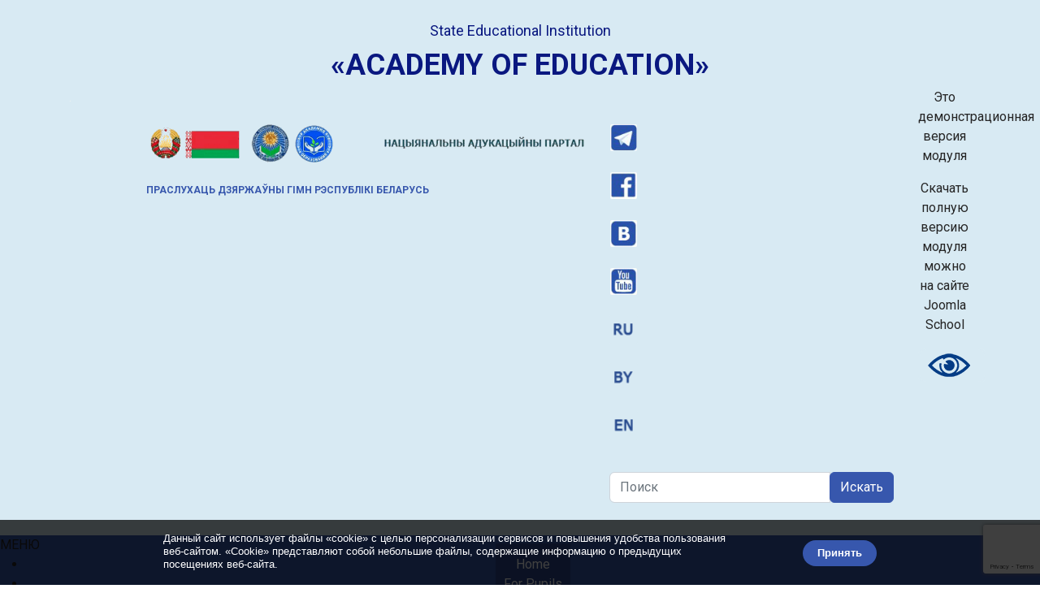

--- FILE ---
content_type: text/html; charset=utf-8
request_url: https://www.google.com/recaptcha/api2/anchor?ar=1&k=6LeUWMYoAAAAAJgB2b0JIJ9iEXl7sU-y1r01ex7D&co=aHR0cHM6Ly9hZHUuYnk6NDQz&hl=en&v=7gg7H51Q-naNfhmCP3_R47ho&size=invisible&anchor-ms=20000&execute-ms=30000&cb=g5h8i8vjpgnw
body_size: 48201
content:
<!DOCTYPE HTML><html dir="ltr" lang="en"><head><meta http-equiv="Content-Type" content="text/html; charset=UTF-8">
<meta http-equiv="X-UA-Compatible" content="IE=edge">
<title>reCAPTCHA</title>
<style type="text/css">
/* cyrillic-ext */
@font-face {
  font-family: 'Roboto';
  font-style: normal;
  font-weight: 400;
  font-stretch: 100%;
  src: url(//fonts.gstatic.com/s/roboto/v48/KFO7CnqEu92Fr1ME7kSn66aGLdTylUAMa3GUBHMdazTgWw.woff2) format('woff2');
  unicode-range: U+0460-052F, U+1C80-1C8A, U+20B4, U+2DE0-2DFF, U+A640-A69F, U+FE2E-FE2F;
}
/* cyrillic */
@font-face {
  font-family: 'Roboto';
  font-style: normal;
  font-weight: 400;
  font-stretch: 100%;
  src: url(//fonts.gstatic.com/s/roboto/v48/KFO7CnqEu92Fr1ME7kSn66aGLdTylUAMa3iUBHMdazTgWw.woff2) format('woff2');
  unicode-range: U+0301, U+0400-045F, U+0490-0491, U+04B0-04B1, U+2116;
}
/* greek-ext */
@font-face {
  font-family: 'Roboto';
  font-style: normal;
  font-weight: 400;
  font-stretch: 100%;
  src: url(//fonts.gstatic.com/s/roboto/v48/KFO7CnqEu92Fr1ME7kSn66aGLdTylUAMa3CUBHMdazTgWw.woff2) format('woff2');
  unicode-range: U+1F00-1FFF;
}
/* greek */
@font-face {
  font-family: 'Roboto';
  font-style: normal;
  font-weight: 400;
  font-stretch: 100%;
  src: url(//fonts.gstatic.com/s/roboto/v48/KFO7CnqEu92Fr1ME7kSn66aGLdTylUAMa3-UBHMdazTgWw.woff2) format('woff2');
  unicode-range: U+0370-0377, U+037A-037F, U+0384-038A, U+038C, U+038E-03A1, U+03A3-03FF;
}
/* math */
@font-face {
  font-family: 'Roboto';
  font-style: normal;
  font-weight: 400;
  font-stretch: 100%;
  src: url(//fonts.gstatic.com/s/roboto/v48/KFO7CnqEu92Fr1ME7kSn66aGLdTylUAMawCUBHMdazTgWw.woff2) format('woff2');
  unicode-range: U+0302-0303, U+0305, U+0307-0308, U+0310, U+0312, U+0315, U+031A, U+0326-0327, U+032C, U+032F-0330, U+0332-0333, U+0338, U+033A, U+0346, U+034D, U+0391-03A1, U+03A3-03A9, U+03B1-03C9, U+03D1, U+03D5-03D6, U+03F0-03F1, U+03F4-03F5, U+2016-2017, U+2034-2038, U+203C, U+2040, U+2043, U+2047, U+2050, U+2057, U+205F, U+2070-2071, U+2074-208E, U+2090-209C, U+20D0-20DC, U+20E1, U+20E5-20EF, U+2100-2112, U+2114-2115, U+2117-2121, U+2123-214F, U+2190, U+2192, U+2194-21AE, U+21B0-21E5, U+21F1-21F2, U+21F4-2211, U+2213-2214, U+2216-22FF, U+2308-230B, U+2310, U+2319, U+231C-2321, U+2336-237A, U+237C, U+2395, U+239B-23B7, U+23D0, U+23DC-23E1, U+2474-2475, U+25AF, U+25B3, U+25B7, U+25BD, U+25C1, U+25CA, U+25CC, U+25FB, U+266D-266F, U+27C0-27FF, U+2900-2AFF, U+2B0E-2B11, U+2B30-2B4C, U+2BFE, U+3030, U+FF5B, U+FF5D, U+1D400-1D7FF, U+1EE00-1EEFF;
}
/* symbols */
@font-face {
  font-family: 'Roboto';
  font-style: normal;
  font-weight: 400;
  font-stretch: 100%;
  src: url(//fonts.gstatic.com/s/roboto/v48/KFO7CnqEu92Fr1ME7kSn66aGLdTylUAMaxKUBHMdazTgWw.woff2) format('woff2');
  unicode-range: U+0001-000C, U+000E-001F, U+007F-009F, U+20DD-20E0, U+20E2-20E4, U+2150-218F, U+2190, U+2192, U+2194-2199, U+21AF, U+21E6-21F0, U+21F3, U+2218-2219, U+2299, U+22C4-22C6, U+2300-243F, U+2440-244A, U+2460-24FF, U+25A0-27BF, U+2800-28FF, U+2921-2922, U+2981, U+29BF, U+29EB, U+2B00-2BFF, U+4DC0-4DFF, U+FFF9-FFFB, U+10140-1018E, U+10190-1019C, U+101A0, U+101D0-101FD, U+102E0-102FB, U+10E60-10E7E, U+1D2C0-1D2D3, U+1D2E0-1D37F, U+1F000-1F0FF, U+1F100-1F1AD, U+1F1E6-1F1FF, U+1F30D-1F30F, U+1F315, U+1F31C, U+1F31E, U+1F320-1F32C, U+1F336, U+1F378, U+1F37D, U+1F382, U+1F393-1F39F, U+1F3A7-1F3A8, U+1F3AC-1F3AF, U+1F3C2, U+1F3C4-1F3C6, U+1F3CA-1F3CE, U+1F3D4-1F3E0, U+1F3ED, U+1F3F1-1F3F3, U+1F3F5-1F3F7, U+1F408, U+1F415, U+1F41F, U+1F426, U+1F43F, U+1F441-1F442, U+1F444, U+1F446-1F449, U+1F44C-1F44E, U+1F453, U+1F46A, U+1F47D, U+1F4A3, U+1F4B0, U+1F4B3, U+1F4B9, U+1F4BB, U+1F4BF, U+1F4C8-1F4CB, U+1F4D6, U+1F4DA, U+1F4DF, U+1F4E3-1F4E6, U+1F4EA-1F4ED, U+1F4F7, U+1F4F9-1F4FB, U+1F4FD-1F4FE, U+1F503, U+1F507-1F50B, U+1F50D, U+1F512-1F513, U+1F53E-1F54A, U+1F54F-1F5FA, U+1F610, U+1F650-1F67F, U+1F687, U+1F68D, U+1F691, U+1F694, U+1F698, U+1F6AD, U+1F6B2, U+1F6B9-1F6BA, U+1F6BC, U+1F6C6-1F6CF, U+1F6D3-1F6D7, U+1F6E0-1F6EA, U+1F6F0-1F6F3, U+1F6F7-1F6FC, U+1F700-1F7FF, U+1F800-1F80B, U+1F810-1F847, U+1F850-1F859, U+1F860-1F887, U+1F890-1F8AD, U+1F8B0-1F8BB, U+1F8C0-1F8C1, U+1F900-1F90B, U+1F93B, U+1F946, U+1F984, U+1F996, U+1F9E9, U+1FA00-1FA6F, U+1FA70-1FA7C, U+1FA80-1FA89, U+1FA8F-1FAC6, U+1FACE-1FADC, U+1FADF-1FAE9, U+1FAF0-1FAF8, U+1FB00-1FBFF;
}
/* vietnamese */
@font-face {
  font-family: 'Roboto';
  font-style: normal;
  font-weight: 400;
  font-stretch: 100%;
  src: url(//fonts.gstatic.com/s/roboto/v48/KFO7CnqEu92Fr1ME7kSn66aGLdTylUAMa3OUBHMdazTgWw.woff2) format('woff2');
  unicode-range: U+0102-0103, U+0110-0111, U+0128-0129, U+0168-0169, U+01A0-01A1, U+01AF-01B0, U+0300-0301, U+0303-0304, U+0308-0309, U+0323, U+0329, U+1EA0-1EF9, U+20AB;
}
/* latin-ext */
@font-face {
  font-family: 'Roboto';
  font-style: normal;
  font-weight: 400;
  font-stretch: 100%;
  src: url(//fonts.gstatic.com/s/roboto/v48/KFO7CnqEu92Fr1ME7kSn66aGLdTylUAMa3KUBHMdazTgWw.woff2) format('woff2');
  unicode-range: U+0100-02BA, U+02BD-02C5, U+02C7-02CC, U+02CE-02D7, U+02DD-02FF, U+0304, U+0308, U+0329, U+1D00-1DBF, U+1E00-1E9F, U+1EF2-1EFF, U+2020, U+20A0-20AB, U+20AD-20C0, U+2113, U+2C60-2C7F, U+A720-A7FF;
}
/* latin */
@font-face {
  font-family: 'Roboto';
  font-style: normal;
  font-weight: 400;
  font-stretch: 100%;
  src: url(//fonts.gstatic.com/s/roboto/v48/KFO7CnqEu92Fr1ME7kSn66aGLdTylUAMa3yUBHMdazQ.woff2) format('woff2');
  unicode-range: U+0000-00FF, U+0131, U+0152-0153, U+02BB-02BC, U+02C6, U+02DA, U+02DC, U+0304, U+0308, U+0329, U+2000-206F, U+20AC, U+2122, U+2191, U+2193, U+2212, U+2215, U+FEFF, U+FFFD;
}
/* cyrillic-ext */
@font-face {
  font-family: 'Roboto';
  font-style: normal;
  font-weight: 500;
  font-stretch: 100%;
  src: url(//fonts.gstatic.com/s/roboto/v48/KFO7CnqEu92Fr1ME7kSn66aGLdTylUAMa3GUBHMdazTgWw.woff2) format('woff2');
  unicode-range: U+0460-052F, U+1C80-1C8A, U+20B4, U+2DE0-2DFF, U+A640-A69F, U+FE2E-FE2F;
}
/* cyrillic */
@font-face {
  font-family: 'Roboto';
  font-style: normal;
  font-weight: 500;
  font-stretch: 100%;
  src: url(//fonts.gstatic.com/s/roboto/v48/KFO7CnqEu92Fr1ME7kSn66aGLdTylUAMa3iUBHMdazTgWw.woff2) format('woff2');
  unicode-range: U+0301, U+0400-045F, U+0490-0491, U+04B0-04B1, U+2116;
}
/* greek-ext */
@font-face {
  font-family: 'Roboto';
  font-style: normal;
  font-weight: 500;
  font-stretch: 100%;
  src: url(//fonts.gstatic.com/s/roboto/v48/KFO7CnqEu92Fr1ME7kSn66aGLdTylUAMa3CUBHMdazTgWw.woff2) format('woff2');
  unicode-range: U+1F00-1FFF;
}
/* greek */
@font-face {
  font-family: 'Roboto';
  font-style: normal;
  font-weight: 500;
  font-stretch: 100%;
  src: url(//fonts.gstatic.com/s/roboto/v48/KFO7CnqEu92Fr1ME7kSn66aGLdTylUAMa3-UBHMdazTgWw.woff2) format('woff2');
  unicode-range: U+0370-0377, U+037A-037F, U+0384-038A, U+038C, U+038E-03A1, U+03A3-03FF;
}
/* math */
@font-face {
  font-family: 'Roboto';
  font-style: normal;
  font-weight: 500;
  font-stretch: 100%;
  src: url(//fonts.gstatic.com/s/roboto/v48/KFO7CnqEu92Fr1ME7kSn66aGLdTylUAMawCUBHMdazTgWw.woff2) format('woff2');
  unicode-range: U+0302-0303, U+0305, U+0307-0308, U+0310, U+0312, U+0315, U+031A, U+0326-0327, U+032C, U+032F-0330, U+0332-0333, U+0338, U+033A, U+0346, U+034D, U+0391-03A1, U+03A3-03A9, U+03B1-03C9, U+03D1, U+03D5-03D6, U+03F0-03F1, U+03F4-03F5, U+2016-2017, U+2034-2038, U+203C, U+2040, U+2043, U+2047, U+2050, U+2057, U+205F, U+2070-2071, U+2074-208E, U+2090-209C, U+20D0-20DC, U+20E1, U+20E5-20EF, U+2100-2112, U+2114-2115, U+2117-2121, U+2123-214F, U+2190, U+2192, U+2194-21AE, U+21B0-21E5, U+21F1-21F2, U+21F4-2211, U+2213-2214, U+2216-22FF, U+2308-230B, U+2310, U+2319, U+231C-2321, U+2336-237A, U+237C, U+2395, U+239B-23B7, U+23D0, U+23DC-23E1, U+2474-2475, U+25AF, U+25B3, U+25B7, U+25BD, U+25C1, U+25CA, U+25CC, U+25FB, U+266D-266F, U+27C0-27FF, U+2900-2AFF, U+2B0E-2B11, U+2B30-2B4C, U+2BFE, U+3030, U+FF5B, U+FF5D, U+1D400-1D7FF, U+1EE00-1EEFF;
}
/* symbols */
@font-face {
  font-family: 'Roboto';
  font-style: normal;
  font-weight: 500;
  font-stretch: 100%;
  src: url(//fonts.gstatic.com/s/roboto/v48/KFO7CnqEu92Fr1ME7kSn66aGLdTylUAMaxKUBHMdazTgWw.woff2) format('woff2');
  unicode-range: U+0001-000C, U+000E-001F, U+007F-009F, U+20DD-20E0, U+20E2-20E4, U+2150-218F, U+2190, U+2192, U+2194-2199, U+21AF, U+21E6-21F0, U+21F3, U+2218-2219, U+2299, U+22C4-22C6, U+2300-243F, U+2440-244A, U+2460-24FF, U+25A0-27BF, U+2800-28FF, U+2921-2922, U+2981, U+29BF, U+29EB, U+2B00-2BFF, U+4DC0-4DFF, U+FFF9-FFFB, U+10140-1018E, U+10190-1019C, U+101A0, U+101D0-101FD, U+102E0-102FB, U+10E60-10E7E, U+1D2C0-1D2D3, U+1D2E0-1D37F, U+1F000-1F0FF, U+1F100-1F1AD, U+1F1E6-1F1FF, U+1F30D-1F30F, U+1F315, U+1F31C, U+1F31E, U+1F320-1F32C, U+1F336, U+1F378, U+1F37D, U+1F382, U+1F393-1F39F, U+1F3A7-1F3A8, U+1F3AC-1F3AF, U+1F3C2, U+1F3C4-1F3C6, U+1F3CA-1F3CE, U+1F3D4-1F3E0, U+1F3ED, U+1F3F1-1F3F3, U+1F3F5-1F3F7, U+1F408, U+1F415, U+1F41F, U+1F426, U+1F43F, U+1F441-1F442, U+1F444, U+1F446-1F449, U+1F44C-1F44E, U+1F453, U+1F46A, U+1F47D, U+1F4A3, U+1F4B0, U+1F4B3, U+1F4B9, U+1F4BB, U+1F4BF, U+1F4C8-1F4CB, U+1F4D6, U+1F4DA, U+1F4DF, U+1F4E3-1F4E6, U+1F4EA-1F4ED, U+1F4F7, U+1F4F9-1F4FB, U+1F4FD-1F4FE, U+1F503, U+1F507-1F50B, U+1F50D, U+1F512-1F513, U+1F53E-1F54A, U+1F54F-1F5FA, U+1F610, U+1F650-1F67F, U+1F687, U+1F68D, U+1F691, U+1F694, U+1F698, U+1F6AD, U+1F6B2, U+1F6B9-1F6BA, U+1F6BC, U+1F6C6-1F6CF, U+1F6D3-1F6D7, U+1F6E0-1F6EA, U+1F6F0-1F6F3, U+1F6F7-1F6FC, U+1F700-1F7FF, U+1F800-1F80B, U+1F810-1F847, U+1F850-1F859, U+1F860-1F887, U+1F890-1F8AD, U+1F8B0-1F8BB, U+1F8C0-1F8C1, U+1F900-1F90B, U+1F93B, U+1F946, U+1F984, U+1F996, U+1F9E9, U+1FA00-1FA6F, U+1FA70-1FA7C, U+1FA80-1FA89, U+1FA8F-1FAC6, U+1FACE-1FADC, U+1FADF-1FAE9, U+1FAF0-1FAF8, U+1FB00-1FBFF;
}
/* vietnamese */
@font-face {
  font-family: 'Roboto';
  font-style: normal;
  font-weight: 500;
  font-stretch: 100%;
  src: url(//fonts.gstatic.com/s/roboto/v48/KFO7CnqEu92Fr1ME7kSn66aGLdTylUAMa3OUBHMdazTgWw.woff2) format('woff2');
  unicode-range: U+0102-0103, U+0110-0111, U+0128-0129, U+0168-0169, U+01A0-01A1, U+01AF-01B0, U+0300-0301, U+0303-0304, U+0308-0309, U+0323, U+0329, U+1EA0-1EF9, U+20AB;
}
/* latin-ext */
@font-face {
  font-family: 'Roboto';
  font-style: normal;
  font-weight: 500;
  font-stretch: 100%;
  src: url(//fonts.gstatic.com/s/roboto/v48/KFO7CnqEu92Fr1ME7kSn66aGLdTylUAMa3KUBHMdazTgWw.woff2) format('woff2');
  unicode-range: U+0100-02BA, U+02BD-02C5, U+02C7-02CC, U+02CE-02D7, U+02DD-02FF, U+0304, U+0308, U+0329, U+1D00-1DBF, U+1E00-1E9F, U+1EF2-1EFF, U+2020, U+20A0-20AB, U+20AD-20C0, U+2113, U+2C60-2C7F, U+A720-A7FF;
}
/* latin */
@font-face {
  font-family: 'Roboto';
  font-style: normal;
  font-weight: 500;
  font-stretch: 100%;
  src: url(//fonts.gstatic.com/s/roboto/v48/KFO7CnqEu92Fr1ME7kSn66aGLdTylUAMa3yUBHMdazQ.woff2) format('woff2');
  unicode-range: U+0000-00FF, U+0131, U+0152-0153, U+02BB-02BC, U+02C6, U+02DA, U+02DC, U+0304, U+0308, U+0329, U+2000-206F, U+20AC, U+2122, U+2191, U+2193, U+2212, U+2215, U+FEFF, U+FFFD;
}
/* cyrillic-ext */
@font-face {
  font-family: 'Roboto';
  font-style: normal;
  font-weight: 900;
  font-stretch: 100%;
  src: url(//fonts.gstatic.com/s/roboto/v48/KFO7CnqEu92Fr1ME7kSn66aGLdTylUAMa3GUBHMdazTgWw.woff2) format('woff2');
  unicode-range: U+0460-052F, U+1C80-1C8A, U+20B4, U+2DE0-2DFF, U+A640-A69F, U+FE2E-FE2F;
}
/* cyrillic */
@font-face {
  font-family: 'Roboto';
  font-style: normal;
  font-weight: 900;
  font-stretch: 100%;
  src: url(//fonts.gstatic.com/s/roboto/v48/KFO7CnqEu92Fr1ME7kSn66aGLdTylUAMa3iUBHMdazTgWw.woff2) format('woff2');
  unicode-range: U+0301, U+0400-045F, U+0490-0491, U+04B0-04B1, U+2116;
}
/* greek-ext */
@font-face {
  font-family: 'Roboto';
  font-style: normal;
  font-weight: 900;
  font-stretch: 100%;
  src: url(//fonts.gstatic.com/s/roboto/v48/KFO7CnqEu92Fr1ME7kSn66aGLdTylUAMa3CUBHMdazTgWw.woff2) format('woff2');
  unicode-range: U+1F00-1FFF;
}
/* greek */
@font-face {
  font-family: 'Roboto';
  font-style: normal;
  font-weight: 900;
  font-stretch: 100%;
  src: url(//fonts.gstatic.com/s/roboto/v48/KFO7CnqEu92Fr1ME7kSn66aGLdTylUAMa3-UBHMdazTgWw.woff2) format('woff2');
  unicode-range: U+0370-0377, U+037A-037F, U+0384-038A, U+038C, U+038E-03A1, U+03A3-03FF;
}
/* math */
@font-face {
  font-family: 'Roboto';
  font-style: normal;
  font-weight: 900;
  font-stretch: 100%;
  src: url(//fonts.gstatic.com/s/roboto/v48/KFO7CnqEu92Fr1ME7kSn66aGLdTylUAMawCUBHMdazTgWw.woff2) format('woff2');
  unicode-range: U+0302-0303, U+0305, U+0307-0308, U+0310, U+0312, U+0315, U+031A, U+0326-0327, U+032C, U+032F-0330, U+0332-0333, U+0338, U+033A, U+0346, U+034D, U+0391-03A1, U+03A3-03A9, U+03B1-03C9, U+03D1, U+03D5-03D6, U+03F0-03F1, U+03F4-03F5, U+2016-2017, U+2034-2038, U+203C, U+2040, U+2043, U+2047, U+2050, U+2057, U+205F, U+2070-2071, U+2074-208E, U+2090-209C, U+20D0-20DC, U+20E1, U+20E5-20EF, U+2100-2112, U+2114-2115, U+2117-2121, U+2123-214F, U+2190, U+2192, U+2194-21AE, U+21B0-21E5, U+21F1-21F2, U+21F4-2211, U+2213-2214, U+2216-22FF, U+2308-230B, U+2310, U+2319, U+231C-2321, U+2336-237A, U+237C, U+2395, U+239B-23B7, U+23D0, U+23DC-23E1, U+2474-2475, U+25AF, U+25B3, U+25B7, U+25BD, U+25C1, U+25CA, U+25CC, U+25FB, U+266D-266F, U+27C0-27FF, U+2900-2AFF, U+2B0E-2B11, U+2B30-2B4C, U+2BFE, U+3030, U+FF5B, U+FF5D, U+1D400-1D7FF, U+1EE00-1EEFF;
}
/* symbols */
@font-face {
  font-family: 'Roboto';
  font-style: normal;
  font-weight: 900;
  font-stretch: 100%;
  src: url(//fonts.gstatic.com/s/roboto/v48/KFO7CnqEu92Fr1ME7kSn66aGLdTylUAMaxKUBHMdazTgWw.woff2) format('woff2');
  unicode-range: U+0001-000C, U+000E-001F, U+007F-009F, U+20DD-20E0, U+20E2-20E4, U+2150-218F, U+2190, U+2192, U+2194-2199, U+21AF, U+21E6-21F0, U+21F3, U+2218-2219, U+2299, U+22C4-22C6, U+2300-243F, U+2440-244A, U+2460-24FF, U+25A0-27BF, U+2800-28FF, U+2921-2922, U+2981, U+29BF, U+29EB, U+2B00-2BFF, U+4DC0-4DFF, U+FFF9-FFFB, U+10140-1018E, U+10190-1019C, U+101A0, U+101D0-101FD, U+102E0-102FB, U+10E60-10E7E, U+1D2C0-1D2D3, U+1D2E0-1D37F, U+1F000-1F0FF, U+1F100-1F1AD, U+1F1E6-1F1FF, U+1F30D-1F30F, U+1F315, U+1F31C, U+1F31E, U+1F320-1F32C, U+1F336, U+1F378, U+1F37D, U+1F382, U+1F393-1F39F, U+1F3A7-1F3A8, U+1F3AC-1F3AF, U+1F3C2, U+1F3C4-1F3C6, U+1F3CA-1F3CE, U+1F3D4-1F3E0, U+1F3ED, U+1F3F1-1F3F3, U+1F3F5-1F3F7, U+1F408, U+1F415, U+1F41F, U+1F426, U+1F43F, U+1F441-1F442, U+1F444, U+1F446-1F449, U+1F44C-1F44E, U+1F453, U+1F46A, U+1F47D, U+1F4A3, U+1F4B0, U+1F4B3, U+1F4B9, U+1F4BB, U+1F4BF, U+1F4C8-1F4CB, U+1F4D6, U+1F4DA, U+1F4DF, U+1F4E3-1F4E6, U+1F4EA-1F4ED, U+1F4F7, U+1F4F9-1F4FB, U+1F4FD-1F4FE, U+1F503, U+1F507-1F50B, U+1F50D, U+1F512-1F513, U+1F53E-1F54A, U+1F54F-1F5FA, U+1F610, U+1F650-1F67F, U+1F687, U+1F68D, U+1F691, U+1F694, U+1F698, U+1F6AD, U+1F6B2, U+1F6B9-1F6BA, U+1F6BC, U+1F6C6-1F6CF, U+1F6D3-1F6D7, U+1F6E0-1F6EA, U+1F6F0-1F6F3, U+1F6F7-1F6FC, U+1F700-1F7FF, U+1F800-1F80B, U+1F810-1F847, U+1F850-1F859, U+1F860-1F887, U+1F890-1F8AD, U+1F8B0-1F8BB, U+1F8C0-1F8C1, U+1F900-1F90B, U+1F93B, U+1F946, U+1F984, U+1F996, U+1F9E9, U+1FA00-1FA6F, U+1FA70-1FA7C, U+1FA80-1FA89, U+1FA8F-1FAC6, U+1FACE-1FADC, U+1FADF-1FAE9, U+1FAF0-1FAF8, U+1FB00-1FBFF;
}
/* vietnamese */
@font-face {
  font-family: 'Roboto';
  font-style: normal;
  font-weight: 900;
  font-stretch: 100%;
  src: url(//fonts.gstatic.com/s/roboto/v48/KFO7CnqEu92Fr1ME7kSn66aGLdTylUAMa3OUBHMdazTgWw.woff2) format('woff2');
  unicode-range: U+0102-0103, U+0110-0111, U+0128-0129, U+0168-0169, U+01A0-01A1, U+01AF-01B0, U+0300-0301, U+0303-0304, U+0308-0309, U+0323, U+0329, U+1EA0-1EF9, U+20AB;
}
/* latin-ext */
@font-face {
  font-family: 'Roboto';
  font-style: normal;
  font-weight: 900;
  font-stretch: 100%;
  src: url(//fonts.gstatic.com/s/roboto/v48/KFO7CnqEu92Fr1ME7kSn66aGLdTylUAMa3KUBHMdazTgWw.woff2) format('woff2');
  unicode-range: U+0100-02BA, U+02BD-02C5, U+02C7-02CC, U+02CE-02D7, U+02DD-02FF, U+0304, U+0308, U+0329, U+1D00-1DBF, U+1E00-1E9F, U+1EF2-1EFF, U+2020, U+20A0-20AB, U+20AD-20C0, U+2113, U+2C60-2C7F, U+A720-A7FF;
}
/* latin */
@font-face {
  font-family: 'Roboto';
  font-style: normal;
  font-weight: 900;
  font-stretch: 100%;
  src: url(//fonts.gstatic.com/s/roboto/v48/KFO7CnqEu92Fr1ME7kSn66aGLdTylUAMa3yUBHMdazQ.woff2) format('woff2');
  unicode-range: U+0000-00FF, U+0131, U+0152-0153, U+02BB-02BC, U+02C6, U+02DA, U+02DC, U+0304, U+0308, U+0329, U+2000-206F, U+20AC, U+2122, U+2191, U+2193, U+2212, U+2215, U+FEFF, U+FFFD;
}

</style>
<link rel="stylesheet" type="text/css" href="https://www.gstatic.com/recaptcha/releases/7gg7H51Q-naNfhmCP3_R47ho/styles__ltr.css">
<script nonce="hz0VPaqLKHIDldVmcNfFDQ" type="text/javascript">window['__recaptcha_api'] = 'https://www.google.com/recaptcha/api2/';</script>
<script type="text/javascript" src="https://www.gstatic.com/recaptcha/releases/7gg7H51Q-naNfhmCP3_R47ho/recaptcha__en.js" nonce="hz0VPaqLKHIDldVmcNfFDQ">
      
    </script></head>
<body><div id="rc-anchor-alert" class="rc-anchor-alert"></div>
<input type="hidden" id="recaptcha-token" value="[base64]">
<script type="text/javascript" nonce="hz0VPaqLKHIDldVmcNfFDQ">
      recaptcha.anchor.Main.init("[\x22ainput\x22,[\x22bgdata\x22,\x22\x22,\[base64]/[base64]/bmV3IFpbdF0obVswXSk6Sz09Mj9uZXcgWlt0XShtWzBdLG1bMV0pOks9PTM/bmV3IFpbdF0obVswXSxtWzFdLG1bMl0pOks9PTQ/[base64]/[base64]/[base64]/[base64]/[base64]/[base64]/[base64]/[base64]/[base64]/[base64]/[base64]/[base64]/[base64]/[base64]\\u003d\\u003d\x22,\[base64]\\u003d\\u003d\x22,\x22IGTCvsKzwp0Gwq8MMsKJwpXCiwIyw7DDpMO1PjrCpyUtw5dCw4/DvsOFw5YOwr7CjlA0w78kw4kwRmzChsOeIcOyNMOIJcKbc8KVGn1wYgBCQ33CtMO8w57Cl21KwrBrwrHDpsORQ8K/[base64]/fMOeYMKSLCrDm8OAwrHCh1hbM8KFSFIpwr3DmsK/EcKLZsKKwrtgwrLCuiUOwrc3UEXDvG8Iw683E0fCicOhZAh+eFbDlMOaUi7CvRHDvRBKZhJewqvDu33DjU55wrPDliAcwo0Mwpg2GsOgw5NnE0LDm8KDw71wOiotPMO6w5fDqmsDCCXDmi/[base64]/CpMKmwqRNw5rCscOZYcOZSsKQw5TCggpXK1fDlxwKwq4Tw6bDjsOmeB5hwrzCvnNxw6jCicOwD8OlVMKVRApOw6DDkzrCtGPConFIWcKqw6BqaTEbwpB4fibCrQ0KesK/wpbCrxFKw53CgDfCvcO9wqjDiDzDrcK3MMKAw7XCoyPDg8OuwozCnHPChT9Qwp8VwocaAG/[base64]/ChiRhRTbCqcKRe8OPwo4mw71Ww6pUw6PCpcKJwpB7w5fCrcKIwoJ5wrXDhsOowrMVDMOnE8OPUsOlMVBXJRTCuMOdLMKmw47DgMOpw4PCjkocwrbCmGU8HVnCklnDvlDCgcOEBz3DjMKjITkpw4/CjsKAwrJHacKnw68Fw5UEwo0YNzVicsKxwrx8wqrCvHHDncKIDVPCrBnDgsKewqNVem5zBwvCi8OFM8KPMsKbfcO6w7YlwrDDl8OoCcO+wr5wKMOLI13CmA9xwpTChcOpw5khw7PCicKdwpQsUcK7YcK+PcKdV8O9XB3Dri9vw4ZqwpzDki5Twr/CmcK2wqPDmREQSsODw68XenEfw6E0w4h+HcKrUcOTw6/Dvg8dUcKdEWXClV42wqlpd0HCjcKZwpwCwoHCgsK7PQghwphUaxVZwrFBIMOhwqBneMO2wqzCtwdGwp3Ds8Oxw6slJBFjHcKaTjFOw4JLJMKWworCtsKUw6BJwrLCnGczwrBQw4MKMDI5Y8OqTEfCvh/CjMKVwoYXw5ddwosDZ3d/RcKCGBzCjsKJccO1O2kMXBPDvmJWwrfClGEADcKTw6U4wqZNwp5vwq8AcRt6G8KjF8K7w7xxw7lNw6zDuMOgFsKfw5cdDxYiFcKHw7gjVSkeaUMywo7Cl8KOF8KMMMKfTh/[base64]/DpcO1w67CkcOhwrPCgSZTw6HCtMKVwoJ8wpTDpj5awpbDisKJw7J+wrseK8KXNcO1w4PDo2hBazdXwp7DuMK7wrHCj3/DkX/DggDCk1DChBDDrHcIwpQccAfCh8K+w6DCm8KmwrZCER/CgsKyw6nDl38AHMOdw4vCly5+wpZSP34HwqwHAkfDqnMXw7QkEX5WwqvCoHcCwp1+FcKcVRTDj2zCt8Orw5PDrsOFa8K5wp0Wwq/CncK+wpNAB8OZwpLCo8OGOsKedTnDkMOgPC3DsmBaHMK7wrLCmsOEZMKvZcKwwoHCq3nDjSzDpiLCnwjCs8OJEgdTw6low7XCv8KnKVPCuWfDjBw/wrvCu8KwNMKVwrNCw7phwqLCt8OVE8OIIFrCnsK0wpTDnynCi0fDm8KMw69CLsOCd1M/DsKaGcKZEsKfN1NkMsKUwoRuOGTCj8KhbcO4w4ojwp8cb1Nbw4pCwojDv8KhdcKRw5olwqzCocK3w5TCjkAsBMOzwrDDv3vDr8O/[base64]/DggpowoV9URlfKcOAwrg5G8KMwqLCuGXDly7Dg8Knw6HCpTN3w7XCvCBfPcKCwrrDjiPDnhBLw5fCgG8Iwq/Ch8KyYMOMccKyw7fCqV53WwHDilNvwrJIbyPCkk0IwoPCgMO/Uk8Jw511wrhGw7hIw5ovc8OYRsOVw7BiwrsEHFjDlmZ9BsOvwpvCoCkIwpk0wrjCg8OVK8KeOcO+KkMgwpoXwpLCrcOOZMK9JGQoe8OGI2bDkWPDqTzDscKMNsOyw7sDBsORw6nCl045wqXCiMKiNcKmwojDpRjDjARYwqR4w5M/[base64]/c2NMERLDjsOJwq3DgUfDisKHw4Iww5o+wpgswosdYGbCnsOTEcKDEMOcJsKvTsK9wrEGwpEANRBeR0g1wofCkQXDoTlEwonCoMKrMHxZZlXDrcKxRCwgMMK8NiTCqcKCOykNwqdKwrjCn8OcR2fCrhrDtMK2wqXCqcKIP0jCoVbDrG/[base64]/[base64]/JsO9w4FyworCmhnDnMOMwoDDv8KBwrlAw7fCmmbCrcKYJ8KjwpfChcOKwonDsWbCrkc6akPCrAMQw4Quw6TCnQvDmMKSw67Dgh5cM8K/w4nClsO3X8OCw746wo/DtMOVw7jDrsOxwoHDi8OqJTYOQRohw798K8OhJsK9WxV5WT5TwoHCgcORwqJ2wq7DnRk2wrMLwo3CvhXCiC9+wq3Dmw3CpsKEeDdTWz3Cu8KVVMO3wq1/VMK5wqnCmDPCmsO0GMOfAWLDihU+w4jCmB/Cr2UeNMKYw7LCrynClsKqesKKX1ojd8Kyw4goXSzCqWDCiUV0HMOiHcOkwpvDjgfDscKFaCPDsiTCoGU2PcKvwo/CmiDCpU/CiRDDuxTDkCTCnx9sORfCqsKLJsO9wq/[base64]/Cl8OQA3gPaMK0fcOWw71IS37DgcOQw5TDsQTCgMO7esKGQMKtWMONZQ8BJsKVwqbDm1Yzwqs6L3rDnxbDuRPCjMOUD1caw4/Dr8Kfw63CqMK2w6YLwqoswpoYw4Biw71HwqnDkMOWw5xowpQ8T2/Cq8O1wp0iwqMaw4teE8K3NcOhw6fCicKQw74YK3/DgMObw7PCi3/DncKrw7DCqsOyw4R/DMOvWsKhM8O4WcKrwrMwa8OZagVewoXDmxYqw59Gw5bDvSfDocOscMO/HhzDisKPw53Dig1Qwpc5MjsEw40DecKkF8Oow6dDBy5ww5JGFAzCjVZ/ZcO7b0spa8K/w4rCpwNIY8KATsKsZMOfBR/Dgn7DgsOcwqrCvcKRwqrDlcOzY8KBwq5HaMKmw6wFwp/CgSAJwqxGw6vDhwLDrCFrN8OzFsOWfyV3woEqS8KBHsOFRgVEE37DpQjDsUrCgEzDtsOhbsOPwrbDpwNcwrstW8K4UQjCocOVwoReeGZSw7wDw6VNb8OswrgnLG/DtB87wodkw7A6V2kOw5rDk8Oqf0vCsCvCisK3eMOuCcKEYwBlf8O4w7zCkcKFw4hNRcKWwqpJSGtATDnChcOWwrNLw7VoKcKOw6pGOkNdeTTDqyoswoXDhcKQwoDCp2tGwqM1RAfDisKaAwYpwpfClsKQCj5pLD/DvcOawoZ1w6PDvMKXV3MbwpdVDsOQVsKhHCnDqDExw61fw7bDv8KhOcOAXCAcw6jCpXRvw7/[base64]/DnDTDj3VZwp5LNBvDtMKXPGp6MR7Dk8OVwoEUMcKLwozCjMO+w6rDtjA0ckjClMKcwpzDnmMvwpTDuMO6wpsuwoDDtcKxwqHCtMKpczIswpLCuELDnnohwqPDg8K7wosoMsK1w6J+DMKGwqVTLsKpwr7DusKEV8O5FcOzw5rCgErCvsKaw7U1QsKLG8K/YMOow4HCpMOPMcODaBTDhh49w7J1w7nDpsO3EcO2GcOFHsOwDFckZBDCuz7CusKbGxZsw6gjw7fDo09hGxTCqT9mYcKYHMO7w4bCucOUwovCgVHCr2fDlV8sw6LCqDPCnsO5woPDmR7DtsK6wpdTw5R/w7tcw7U3NjzDrBrDuGAcw6TCgDx+VcOGwrcUw4xhLsKvw7vCkMOEBsKewq7DtRvCuWfCvizDo8OgG2Quw7p5VyJdwqbCuHNEAyjCoMKLVcKjK0jDmsO0F8OuFsKaVVnDsBXCssOla3cEesOMQ8KTwrDDvUvDvmw7wp7DjMOeccOVwpfCmn/[base64]/DhkEEwrVVw6Z4esKzw5lMwrJfMTNgw4fCkAfDg11qw4JkRzTCnsKXVSwDwoMnVcOJb8ONwoLDsMKxckNmw4cpwqAlEMOUw4wrecKOw4RLYsKuwpNJfsOHwoMiWsKaCsOYJ8K4G8OVKMO/PC/CssKDw5pMw7vDlCTCjDPCmMKJw5I1a19yHl3Cl8OiwrjDujrDlMKRbMKWPisiTsOew4NVO8O8wo8kXsO2w59vEcOROMOWw7IWL8K5W8OpwqHCpWt3w5okf3vDtW/CscKcwq3DqkYZKhrDlMOMwqYbw6/[base64]/CjcO6woDDkV7Dm8OCNMKxw7/DvCR/eH00C1TCksKjw5s2w4h4wrFmOcKhPsO1wq3DrgjCvT4jw4oKC2/Dr8KnwpFiUxlvGcOPw4gNccKFUFd4w70awrNTLgvCv8Okw5/CmcOlLQJ0w7LDqcKwwpDCsDLDvjfDhFPCmsKQw6xkw4Fnw5/DnRXCkDQywrEnShjDlcKxJAXDsMKtbz3CmsOia8K1DDzDs8Kow7/CpXEXAsO0w4XDpVpqw4JTw7rCkxc7wplvezMqLsOUwpdSwoUfw5I7FGoLw68rwrhJS34pG8Okw7XDnGNAw51LSBYKXy/[base64]/DsFnCtcO1woTCjMKFO0vCk17Do008TnTCtcOSw7Z+w6xewrIpwopfRiPCoSfDvsOfR8OTCcKvSQcmw53CjlAPw4/CjEXCoMOlZcO8ZxvCrMOewrTDjMKuwoUBw5PCqsOywrvDslBPwqp8FUrDpcKvw6bCicKoazEOByE/wod6e8KRwosbEcOcwrXDtMO6wr/[base64]/DtMOeLG5dIVtOYcOmYXUrw51WPcO6w4bCiFhOJ03CoyfCrUkAa8O2w7oORXNKXDXCsMOqw5AYIMOxJMOyWkMUw5NVwrbCqQbCocKYw7/Dr8KZw53Dgz0fwq7CrkcfwqvDlMKDZcKiw6vCu8KbXkzDnMKDUsK/C8KDw5JkJMOhbwTDhcKaDhrDp8OPwqjCnMO+CcKiwpLDq2DCgcOZfMKmwr4LISXDh8OoFMOAwq53wq9Aw7ZzOMOxTnV+wphcw5MqKMK5w6jDs2AobMOQf3VfwonDjMOXwrtBw6Y/[base64]/w4HDisKpQsKQOMOtfsKfw7Nxwo59wrFYw5jCv8Omw6MdU8KTRUnCnSrCmRrDqMK+wqjCqW3Do8KpXh1LUC/ClgrDisOpJcK4RnPCocK4IF8wQMO6bkDDrsKRCsODw6drYGFNw4XCtsOywqXDhkFtwp/DksKsaMOgC8OPAyHDklwyeQHDuW/CoifDkCwIwppoMcORw7F9C8OAQcKdKMOdwrxhCD3CpMKaw6NwEMOZwocGwr3DpQw3w7vCvjFaUUVBAS7CpMKVw4hnwozDhsOSw75/w6jCqGwhw5kSZsO+ecOsRcKDwo/CtMKgMALCgUMzw4E5wqxPw4U7w7l9aMOZwozDjBIUPMOVAFrDn8KGAW3Dl2o9XE3DvjfDu3bDm8K2wrlIwq97Cw/DihsXwpnCgMKbw7hWZsK0UxPDtiDDmcOGw64QbsOlw7JyVMOEwqbCv8Kiw43DtMKwwrt+w6EEe8OfwrQhwqDCshJmAsO3w4TDiCg8wpbDmsODHDUZwr16wp/DosK1wok2fMKewrQNw7nDn8OAV8ODH8OPw5ZOXTbCiMKrw4hMP0jDo3vCiHpNwpvClxU5wrXDmcKwLMKhFmA9wr7DosOwJ0XCscO9EVvDsBPDqB/DpiV0asOSGsKER8Oqw4lowqwLw6HCnsK7wovDomjCkcOIw6Uyw5fCngLChVZiaDAyImfCrMKHwppfW8KkwoIKw7IVwq5YVMK1w57DgcOwMWouEMOzwppGwozCqCdEbsKxRGDChsKjOMKwZMOuw5RLw6sSX8OaNcKyHcOUw4rDqcKhw5LCmcO1Jy/CisK0wpU/wpvCkVdHwqBhwrbDpSwhwpLCo38jwoLDrsKIMAokE8Kew6hgF2XDo0vDucK2wr45wqTCq1jDsMK0w6MIeFgawpoGw7/ClsK5R8K/wrfDqsK4w6ofw5jCmsKGwpoeKsK/wpwww47Cgz0jA1gTw5HDjiQCw5DCg8KlAMOCwokALMO2acOswrwHwqbDpMOEwqLDkgLDqT/Dqg3DlBTDhsOcU3HCrMOPw4d2ew/DgT/[base64]/CvBHCkcKuwpzChcKyDx7DnjXCi8O1T8O7IQhEIX9Kw7LDgsOpwqAcwoduw6VMwopvIW1cGm8ZwqDCq3dKC8OqwrrCrcKJez3DsMK3WVMxwqlJN8OOwqbDpMOWw5l9HUgqwoh2W8K3NDXDncKXwrQqw4zCjcOoBsK/C8O+acOUG8KQw7/[base64]/[base64]/CusK1w7dGTsKId8KnwrtyVsKQw65/[base64]/[base64]/[base64]/IsKFWcKMwpkjR8K+GsK6wodqfsOFUjBHw4XCr8OrKWx6UsKswqLDgjpoDQrCuMOdO8OcYmhRfmzClcO0WyVnPUsLB8OgA2PDvMK/DsKXOcKAwqXCqMKeKGHCjm8xw6jDpMOZw6vChcKeH1bCqnDDt8KZwocHSljCjMOowqnDm8K7I8KPw5sBTVXCiUZiAz3DvMOEDjzDoALDqgdGwpF3QB/[base64]/w73CjSgowpvDuSvCu8KXQsKQw7DCpBZbw4VHWMOkw4NER23Cg0hhR8OTwpPDqsOww6LCqg5ewqY5AwnDogzCkkTDrsOXbisrw7DCgsO+w5HCvMKQwqzCj8OqGhXCocKJw7zDs3MLwqfCoX/DlMKoVcK4wrnCkMKIZSjDvW3ChsKnKMKcw7rCvHpUw5fCkcOewrJeL8KIM0HCmcO+QXl3w5zCuitAS8Okw45ZbMKWwqNRw5M5w6kcwq4LX8KNw5zCqsK6wprDncKrLmzDskTCj1DCgz8QwqrDvQd8fsKGw7VPecKCNzsnJBx/DsOAwqXDhcK4w4nCu8KFfMOgODgXCsKAYFUTwp7Dg8OTw5rCl8O3w6kew41AL8O9wrbDkBrDk2AOw6Rnw5RBwqPCoUoBAWlOwoFBwrHCpMKac3slRcO8w6UUNWx/[base64]/DkcKsw4HCmcKsw4jDii1ce8OlUmQqQkTDhj4Ewr/DpEnCgEDCi8Kvw7Fqwpo2GMKiJ8KZSsKhwqpsZBfCjcKIwpB+G8KjHTDDqcKGwqTDvcK1Cz7Cn2EgQsKOw4/ConDCl1nCvz3DvMKjNsO/[base64]/CiMOkGQXChsK8wpTCt8O0eMOAdcOrGcK9TB7CrsKlRAkGwp1yG8Oxw4AhwqzDsMKNBzZawq02XMKVd8K9DRrDgGDDvcK3NsOkVsO9dsOeTmNiw7A1w4EDw6NVYMOlw67Ct2vDtMO4w7HCscK+w57Cu8KCw4vCtsOew5bDhjg2DUxLfcO+wrUUfG7Cvj/DpwnCmsKeFcO6w7wPeMKjIsKrUcKMQGxqN8O4NEoyH0LChwHDnAVDFcONw5LDtcOYw4gYMGLDrlFgwrXDvxLChANMwqDDmcKCLzTDhVXCocO8LU/[base64]/[base64]/DhTgSXVovXMOOwrLCpgtNw6fDhsOjw5jDilNJIlQHw6XDoGjDl0ZlJlpeBMK/wr8ZUsOIw67DgwkiNcOJw7HCh8K/a8KVJcOSwoNIR8OdGhoWbsO0w53CqcKYwq5pw7khWGzClQTDoMKow47DrMOiClsgIjgnMBbDm2vDlRLDniALwo/ChEXChzTCksK+w7oYwr4ia2IHFMOPw7TDrztfwovCvgxiwqjCm2s9w4IEw70hw60cwprCpMOYZMOCwrtae1JPw4jDnl7CjcKsaFZ5wpbDq08FQMKYHnZjATZ2a8Okw6bDosKTZcK/wpXDmEHDvAPCvXcbw5LCtSTDgBnDo8KOU1smwpvDlBnDkH/CscKiSSsSecKvwqxMIwjDisKXw5rCmMKyU8K0wp8oQi0kCQ7CvyfDmMOKP8KSV0DDqGpxUMKUwpItw45BwrzCosOPwrXCg8KAIcOpeBvDm8O1wovCuX9AwrQ6asK6w7kVeMOFNQHDjnfDoQ05NsOmcULDucOtwr/[base64]/w6EHw5kZw5rCpsKtb8OcwrPDgsO+Y8OlTMKpF8KpDMOfw6zDmWsYw4Jhwpguwq3Dp1bDgl3CuSTDiDDDmCrDlG8VIB4TwpbDvkzDoMKTUjgmLivDl8KKeiTDgxvDkj/Cq8K1w7XCqcKXdWvCl00kwpBhw5ptwqo9wqpBesOSPHlLXUrDv8O4wrRgwpx8IcOxwoZ/w7/DlFXCkcKXTcKiw4bDgsOpPcKMw4nCp8OKTsKLcMK2wovCg8OywpUiwoQfwqvDsigYwqvCgw/CscKywpMLw4nDncKcDizDpsOQBy/DsXvCusKtGS3CjMKww57DsF5owptxw6B7OcKlCGVGYCgRw7h+wr/DrzwhQcOtJMKTcsOVw4TCtMORDFjChsO0bsKDGcKvwrkSw6RqwoLCqcO7w7IMwrjDr8K4wp4HwpnDgEjCvhQgwpUzwo5aw4nDqSpbXsK4w7bDscOYan0le8Knw7ZSw5/CgV4awrTDn8OvwrzCv8KuwoHCoMOqJ8KlwrhcwpIIwotlw5nCohwVw4rCoiTDsXjDvg5RXcOSwo4fw5EwE8OfwojDtcOGWivCqnw1aSzDr8OQdMKFw4XDtQzCqSIfJMOxwqh6w5JKazI9w4PDrsKoTcOmS8KJwqJ/wpLDp0HDlsO9ez7Dil/Cs8OcwqMyGDbDpxBKwpoLwrYpDnnCscOYw75fcW/CgsKuExjDkFhLwo3DhDTDtH3DglF7wqbDtRvCv0ZXLDthwofDjnzCnsKTSx1uQMOgK2PCjcOnw4PDqTDCjcKIXDdRw7QVwoJbSxvCry7DicOrw6klw7XCqTzDnwRbwrbDkx5bImY+wow0wprDqMOJw4gow5dgesOcbUwgCCRlQm/CncKuw7wswqw6w5XDmMOnFsOacMKNJVzCpHXDsMOIYAMkKmJXw5pfNWfDmsKgdsKdwo/DuXbCvcKFwqXDj8Ktw5bDmyLCicKMfmjDg8KlwobDoMK+w7jDgcOUIC/CrmvDjsOQwo/[base64]/w4YFSzwib8OKwr7DjSLDrsO1C3HDgAR4DzV3woTCogYYwrM7a2vCjsOjw5nCjg7CmRvDqw8CwqjDtsKcw5t7w5ZMe3LCj8KOw5/DtMO8bcOoAcOjwoBjw4oYaRjDqsKhwr7ChiI2QWvClsOEC8Kuwr5/w7jCvEJpGMOQMsKbSWHCpU4sPGDDiFPDjMK5wrFCdcO3dMKuw5loN8KRL8Knw4/CnWHDi8Odw4IpbMOHYBsVfcOBw4nCusOJw5TCuEFww6lkw5fCq3wHchh6w4nCkADDq1I1SDcYKT1VwqXDsSZeUhV2aMO7w74iwr/DlsOcHMOBw6Z2B8K9D8KWU1h2wrHDhA3DtcK6w4bCg27DqHDDqTEMOxQFXiMafMKxwr5UwrFZCDsNw6LCjjxAw6jCmGNpw5FfIlDCjRIIw4LCqcKrw7BBIn/Cv03DlsKuP8KBwq/DhEUfMMK/wrPDtsKyPms/w4zCocOQSsKUwqjDvAzDtX4XfcKnwr3DlMOPfsKTwpFPw5MvCW7Co8O0Bh1+Ai7Cjx7DssKnw47CocOBw47CrMKqTMK/wqjDnjzDrwnDiUoSwq/Ds8KNTMK/[base64]/w77DscOPSSpIwovDoMKNw5JPKMOkw4/DjDDCisOdwr4yw73DpsKKwqbCpMKiw5XDh8Kuw4pRw6LDncOKRl0RYcKVwrjDjMOsw7cLFTg2wodjQlzCnzHDpMOUw4/CvsKsVsKWXwzDhW0Awpciw6xFwoXCkBnDmcOdfnTDiRvDusO6wpfDgAfDgGvCscOwwr9oHSLCkGcQwphKw6t6w7FOCMOREw96w6PChMKCw43Cij3CpCrClUvCr27CmTR+acOILH9uOsKFwobDqQI+w7fCpBLCtsKQAsKncgfDi8K6wr/[base64]/[base64]/w4XDpcKAesOlwqsjW1PConFfwpMlewZZwqp2w4vCt8Ovwp7CksODw4cRwrYAIk/[base64]/CjMKcJMK7X8OZw4hHwovDqMK1w63DpEc3KsOawoNkwpXDhFF3w4PDuBrCmsOUwoE2wr/Dhw/DvRlvw5pobMO0w6rCgWHDucKIwpPDk8O7w5sTJ8OAwqh7O8KEXsKPZsKKwr7DuQI8w7VKTB8uFUQ3Tz/[base64]/Ch3zDmsOaSmtOw6NCRGFcw63DtMOhw6cowqAGw6RHwpbDvQ8VU1DCkVAmbMKRAMKZwpTDiAbCsAfCjSUnS8KIwqNwCTrCjcOZwp/CgQvCnMOfw5DCk2lvGTrDtgfDhsKPwp95w5DDq1sywq/DqGUfw4HDo2QGPcK8b8OhJsKUwrhWw7DCusOzFWDDhTHDvSzCt2zDmF/DokrCkCXClcKtNMKiNsKcHsKqfWbCqCJ3wrjClzcuGnI3Fi7DtTjCtj/Cp8KrcGNNw6d0wo5RwoTDksO9JRxKwq3Ch8OlwqfDksK7w67Cj8OlfAPClmATVcOIwr/DixoNwo55NnLCoH42w7DCv8OZOB/CrcKmOsOVw4bDrikxK8OMw6LCrCpiasOxw6gjwpdXw7/[base64]/azVCw4LDqALDh8KDw50gwqPDrT3CglxHQ07ChGTDnFIWGmzDuQDCtsKdwqjCrMKMw6UKSsOCe8OYw4vDtQzCiFDCmDHDjhnDqFvCqMOqw6FBw5Fvw7ZefifCgMOswqzDocKow4vCumHCksKBw6YUPR41wpo+w4YeTF/[base64]/[base64]/woTCicORdMOcXHzComIWbzdmVC/CqBTClMK7UwlAwr/CjyAswrrDhcKvwqjCscOVXRPClgDDsFPCrGRoZ8O7cCh8w7HCqMOpUMKHJVpTFMKrw4Q8w7jDqcO7KMKGV0TDrznCgcK2asKqKcKfwoAWw4/CnDc8bsOLw6w/[base64]/DgAvDisOOw6XDo8Odw7Vqwo7DgMO9w5bDocK+dnw1D8KtwqYXw4DCu30nXVnDkxc6fMOhw5/[base64]/d0tWPXbCoSE+wqJJwpljw6LCt8Oxw7HCuwTCoMK4LhDDrRrDu8K/[base64]/[base64]/[base64]/CjlYLMsO7R8K3NEUNXDYgwqRUwrvDlcKFYj0ULMK8wrDDisOqBcOiwr/DrMKQGFjDpkRmwowoXFU9woJIwqHDg8KrLsOlDwkuNsK7woAFOHxLVD/Dh8OWw7dNw4XDrAXDkDtCcmZew5hHwrTDjMOTwokrwrvCrhXCssKldsOkw6/DtsOfUBPDmhDDrMOww68wbA4Sw6cjwqEtw4DCtGHDlgUiesOuLAcNwpjCjT/Cj8K2JMKnCcOUJ8K/w5HCksOOw71gGmlOw4nDosOAw5XDksKBw4g9P8OMccOCwqxdwq3DoyfDosKCw4HCgQLDqVB8bBLDtsKPw7Iew4jDjU3Ck8OXZMKqS8K4w6HDn8K9w7pmwrrCnhjCscKpw5TCi3HDm8OMOcOnMMOCSg/CpsKub8KwNE56wrVMw53DklbDn8O6w7VMwpomU29pw4PDpMOlw6fDk8O2wpzDicK8w60hwp5MP8KORsOAw7DCssKhwqXDlcKMw5ZTw7DDmHRTZGp0WMODw5EMw6TCtF/[base64]/w7/Dv8KmwqjCixplw6DCg8Kww6ssMMK1GsOwfcOuUQ5tZMOLw4PCl1oiYcOkaHsoAyfCjG/[base64]/DscOzw5LCinUKK8OaeVHCtCYZw5/Crk0Ow6EmG1jCvAnCukrCqcOlWcO5DMOIfMOdbTxzLHRkwopRTcKEw6nCgiEow68MwpHCh8KCSsOGw6gIw4zDtSvCtAQGBwrDh1HCtR8/w61Mw4lVSUXCtsO9w5fCvcKtw6cOw6rDkcOKw6MCwpUnUsOYB8OyEcOnRMOpw7vCqsOqw4bDlcKZHGdgcztcw6HDp8KAKAnCuFZ1GMOaPMO5w7jDscKFH8OVesK4wqfDvMOQwq/DtsOFOQJow79EwpRCOMOaK8OkYsKZw7xbacKrCRbDvw/DvMKfw6wTcXvDvzjDlsKYeMOCaMO0DcO+w6J7A8KnMBBnYA/[base64]/CucOdw7BwFGvCgMK3dcOfw5zCkgVMwrnCjcOpw5gjCMK4w5l4WMKZZhfCq8O8fhzDnRTDiQ7DnifCk8OZw64RwrLCuHRXTSRWw7vCnxDDkDImMGkvUcOKXsKGNUfDkMOBJGI0fD/Cj0rDmMOsw7wKwpDDi8KIwroEw6MxwrrCnhvDlsKsYVjCilPChTQIw6nCl8ODw75rQ8O+w5fCiwBhw6LCpMKyw4IRw6fCizhbIsOiGi3DtcKTK8O3w6M4w5wTFUbDocKYBRHCqm1qw7AyUcODw6PDuy/Cq8KdwoJYw5/[base64]/CrwoTwqrDpFokw7HCv8KgZMKbw5Zuw5c0d8OZFTvDl8K8eMOcZXXDv1MMLUxyHH7Dk0wkMVjDtsKHL0olw75rwqIJHX8qA8K7wprCihDClMOjeUbCgsK7FXAIwrljwpJPTsKbQ8O8wp8fwqDCq8ONw5MewoBkwrItFwjDrWrCnMKJYBJ8w4TCr2/Cp8K3wq9MKMO1w5rDqmQ3ccOHEXnCtsKCS8OMw5g3w5tww4B8wp0fPsOeHSoZwrVhw4DCt8OGFmQzw4fCjmIzKsKEw7HDjMO1w6EQaU3CisK5UMOgQSbDiSTDtmLCt8KBCj/[base64]/wprCssOUQcKlScK+MsOUwq3DrsOcwpckw5wIw7PDvF/[base64]/EV3CkFYtNTx/V3M/[base64]/KMKawoXDhsO7ZTNPwqltwqZXVV13wqrCqCbDmCYRbMKkw6IVJEwNw6XDo8OAEn/CqFoKYztNTsKzP8KdwqXDjcOKwrAfDcOEwrHDj8OAwpY1KEokdsK1w4tnX8KHLSrClFHDhE4RTMOYw47DtlocKUUuwrzCmmUvwr7DiFkUbGctNMOEABZww4PCkEzCgMKLaMKgw7rCv2lTwqdgW1YMVWbCg8Ouw5J+wp7DtcOGEXlgQsKmODnCv2/Dt8KLT2Z+PGvDhcKMLR95UhUQw5s7w4jDkB3DrMOSAcOiSHfDqcOLGyzDisKgIywyw7/Ck3fDosOlw6LDu8KCwo0dw7TDpMONVxzDgBLDvmgOwp0awrjCnHNsw7XCnyTCrjVuw7TDuh5FGcKCw5jCsTTDvD0fwog5w7zDqcKkw5hETiFyEsOqCcKBBcKPw6FQw6jDjcK6w6EGUV0BSMOMHy4sZWcIwpPCiC/CsGcWZg4Xw6TCuRRhwqHCqSZIw4jDjgfDjMOQfcKcCg0lw7nCjcOgwo7DgsK7wr/Dq8K3woLChMKywonDiEvDkVUlw6ZXwrnDiWzDs8KqX38TbUwDw7YlI2pvwqNrPcKvFl1REQLCocKFwqTDlMKwwrwsw4ZgwoJdXFHDi17ClsKJViBDwoJPG8OoTcKdw6gTfsKkwq4Mw6ohGGkDwrIGw50JJcOBBX/DrirChHMYw5HDkcOPwoPCmcKgw47DklrCpmrDhMKYXcKTw4fCgMKHE8Kjw7fCmAhhw7YYMcKSwowvwrFywoLDtMK9KcO2wrdKwpoZbDfDt8ORwrrDowAmwrLDiMKgDMO0w5UlwqHDsGvDscKmw7LCoMKeazrDriXCksObwrkiwo/DsMKEw719w49yUSLDgB7Dj1LCo8KPZ8Kcw7A1bg3DsMOsw7lMKB/Dn8KBw5TDnSrDgMOQw5jDncOFSmR2C8KbNwvDp8Ocw51CKMKXw7sWwqgywqHDqcKeEUjDq8OCCChOYMODwrIqa2l4TETChUTCgEcowrgpw6VlHFsQNMOcw5VdCyLDki3CsHZPw5RQe2/CjMODDBPDvcKVXHLCicKGwrU1NXhZRiYFPkDChMOlw67CpE7Cg8OXSsOywq05wpsLCcORwoRfw47CksKHEcKNw6pXwrhgSsKLGMOow4sEL8KmJcOFw5N/wrQ2WQ04XW8EaMKNwpHDswjCrmYiSzjDoMKRwo3CkcKywq/DnsKINigmw40mIsOdBk/[base64]/[base64]/[base64]/DggdbbBjDq8KLMBp7w5lfwpwUw6LCqTdQw7fDusK2Pg4wJytZw5AOwr3Cow53Y8OqVwQTwrzDoMODc8KNZ2TCicObW8KhwonDrMKZIDt8JU0cwofDvAhXwoXDscOzw7/[base64]/Do8KKwrhkNMO8w59fw6fCicOvO8Ozw6FPwrAJVX13WCAIwp7DtMKCU8K6woUjw7XCn8KwFsOXwonCiCfCr3TCpQ8dw5IYecOTw7DDpcKDw6TDpUHDvCY9Q8KffRkZw4LDrsK/P8Ojw4V2w7Riwo7Dl13DrMOeBMOwe1hMwrNsw4QVFnYcwqgiw4XCnBk8w4hZfsOHwpLDjcO0wqNsWcO9CyhBwoQ2WcO7wpbDqSPDtWMQHgRFwooAwrXDusK8w5zDqMKTw5/[base64]/[base64]/DqzHCl8OwV8KjwqvDslTCrRvDmcO0w5fCrh1mGsO7FiHCrkDCr8Oaw5rCpSdid0rCkUrDssOlKMKnw6zDp3rCm3XCgFsxw5DCrcKXV23CnCQXYx3DgMOsVsKyOFbDoDjCicK/XMKvK8O3w5zDqnkZw43DtcOoAio4w4bDjQ3DpVtawqRMwrDDl09tGyjCpTHDmCAKN1rDszDDjxHClHXDgxcqNhlJAU7Diw0sCmB8w5tqcMOKdEhaWGnDrx5Bw6ZbAMObccOJAm98LcKdw4LCjG4zb8KLbMKITcOqw4Iqw6Vaw4jChyIXwpd5w5HDryDCvsOvE3/CrCYaw5vCg8KCw7l5w7Q/[base64]/Dvz8Gwqs7w6/DhsOmwrvDs8KfwqDDmwtMwoLCkGF2Lh/Dh8O3wp0yT3B4FTTCuCfDvjEiwox/w6XDoUMBw4fCtC/DhibCu8K8PVvDsznDoj0HWC3DvMKWQERvw6/DnEnCmR7Dq1M0w4HDnsOYw7LDrjIjwrY2RcOHdMOPw7nCp8K1ScK+ZcKUwovDhMOidsOGH8ORWMOfwqPCp8OIw5oMwqfCpDkhw6U9wqc4w7x4wrLDjAbCuUPDiMOpw6nDgk8/wobDnsOSA1h/woHDsU7CiQnDvTjDulRFw5Aqw7UKwqtzInA\\u003d\x22],null,[\x22conf\x22,null,\x226LeUWMYoAAAAAJgB2b0JIJ9iEXl7sU-y1r01ex7D\x22,0,null,null,null,1,[21,125,63,73,95,87,41,43,42,83,102,105,109,121],[-1442069,461],0,null,null,null,null,0,null,0,null,700,1,null,0,\[base64]/tzcYADoGZWF6dTZkEg4Iiv2INxgAOgVNZklJNBoZCAMSFR0U8JfjNw7/vqUGGcSdCRmc4owCGQ\\u003d\\u003d\x22,0,0,null,null,1,null,0,0],\x22https://adu.by:443\x22,null,[3,1,1],null,null,null,1,3600,[\x22https://www.google.com/intl/en/policies/privacy/\x22,\x22https://www.google.com/intl/en/policies/terms/\x22],\x22NdrUxPQq9MpAIpmYHC3s56nYKP+BossSdNfXF+7GKD0\\u003d\x22,1,0,null,1,1767623697070,0,0,[94,17,67,131,122],null,[181,158,107,97],\x22RC-6fH4Mql7TqAVQw\x22,null,null,null,null,null,\x220dAFcWeA6iVFF4hqLJRhFqD8ddo9RhvADW9Gjz6AEkQ5gEypF4fB8EqHlhQkRQPI0wEIyWjpHubfeXZ28cIDQGEyGaJR_qN-YuZA\x22,1767706497097]");
    </script></body></html>